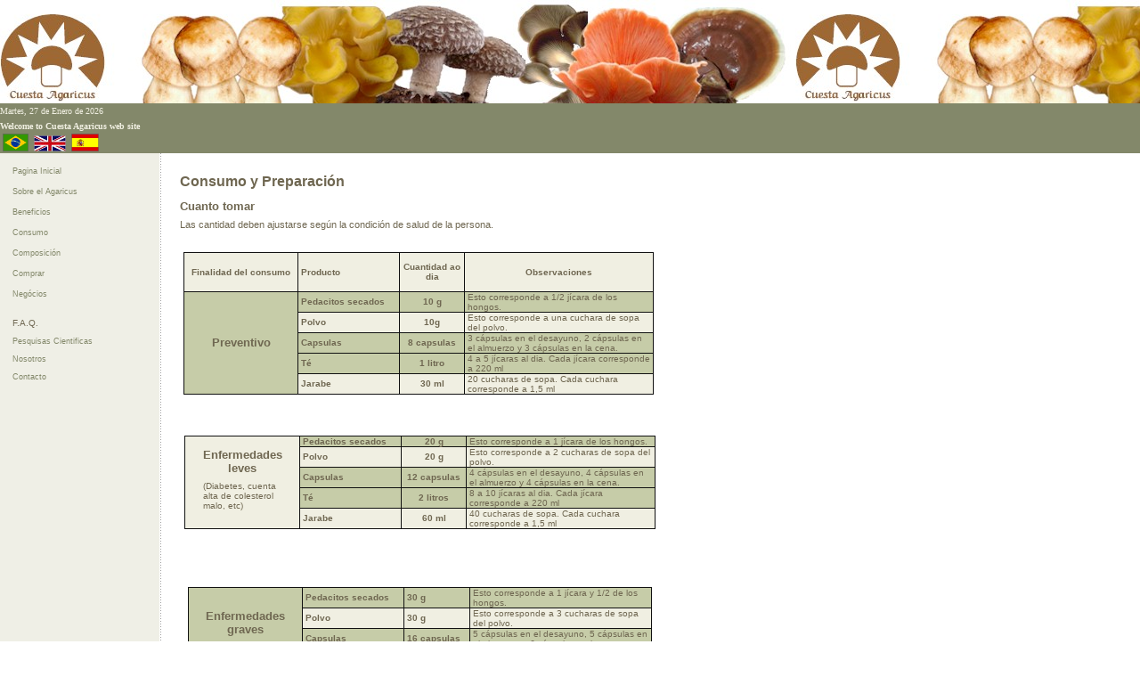

--- FILE ---
content_type: text/html
request_url: http://cuestaagaricus.com.br/cuesta-espa/consumo.htm
body_size: 38504
content:
<html>

<head>
<meta http-equiv="Content-Type" content="text/html; charset=windows-1252">
<meta http-equiv="Content-Language" content="en-us">
<meta name="GENERATOR" content="Microsoft FrontPage 5.0">
<meta name="ProgId" content="FrontPage.Editor.Document">
<title>Consumption and preparation of Agaricus blazei Murril mushroom</title>
<link rel="stylesheet" type="text/css" href="asauce.css">
</head>

<body topmargin="0" leftmargin="0">

<table border="0" cellpadding="0" cellspacing="0" style="border-collapse: collapse" bordercolor="#111111" width="100%" id="AutoNumber1">
	<tr>
		<td width="100%">
		<!--webbot bot="Include" u-include="includes/top.htm" tag="BODY" startspan -->

<table border="0" cellpadding="0" cellspacing="0" 
style="border-collapse: collapse" bordercolor="#111111" width="100%" id="AutoNumber1">
	<tr>
		<td width="100%" bgcolor="#83886A">
		<table border="0" cellpadding="0" cellspacing="0" 
		style="border-collapse: collapse" width="100%" id="AutoNumber3" height="116">
			<tr>
			<td class="pageDate" width="100%" height="116" colspan="3" background="images/NotextImages/top0.jpg">
				&nbsp;</tr>
		    </tr>
			<td class="pageDate" width="31%" height="17">
				<p align="left" style="margin-top: 0; margin-bottom: 0">
				<font face="Trebuchet MS" size="1" color="#F0EFE2">		
								
<script language="JavaScript">
today=new Date();
// Build an array initializer
function isnArray() {
	argnr=isnArray.arguments.length
	for (var i=0;i<argnr;i++) {
		this[i+1] = isnArray.arguments[i];

	}

}
// And months and day arrays
var isnMonths=new isnArray("Enero","Febrero","Marzo","Abril","Mayo","Junio","Julio","Agosto","Septiember","Octubre","Noviembre","Diciembre");
var isnDays= new isnArray("Lunes", "Martes", "Miércoles", "Jueves", "Viernes", "Sábado", "Domingo");
isnDays[0]="Domingo";
var thisyear = today.getYear(); // varies in JavaScript and JScript
document.write(isnDays[today.getDay()]+", "+today.getDate()+" de "+isnMonths[today.getMonth()+1]+" de ")

if (thisyear >= 2000) { // covers JScript post 2000

	document.write(thisyear);
	}

else { // covers JScript from 1900 thru 1999 and JavaScript until 3899
	document.write(1900 + thisyear);
	} // not handled: JScript pre 1900   
                </script>    
       
			    </font>
				       
			</tr>
			<td class="pageDate" width="34%" height="17" valign="middle">
				<b>
                <font face="Trebuchet MS" color="#F0EFE2" size="1">Welcome to 
                Cuesta Agaricus web site</font></b></tr>
			<td class="pageDate" width="35%" height="17" valign="middle">
                    <p style="margin:0 3; "><font size="1">
                    <a href="../cuesta-port/index.htm">
                    <img src="images/NotextImages/bras.gif" width="29" height="20" border="0"></a><span lang="pt-br">&nbsp;
                    <a href="../cuesta-ingles/index.htm">
                    <img border="0" src="images/NotextImages/ingles.jpg" width="36" height="18"></a>&nbsp;
                    </span>
                    <a href="index.htm">
                    <img src="images/NotextImages/spain.gif" width="31" height="20" border="0"></a><span lang="pt-br">&nbsp;
                    </span>
                    <span lang="pt-br">&nbsp;</span></font></tr>
		</table>
		</td>
	</tr>
</table>

<!--webbot bot="Include" i-checksum="13255" endspan --></td>
	</tr>
</table>
<table border="0" cellspacing="0" cellpadding="0" width="728" height="475">
	<tr>
		<td bgcolor="#EFEFE6" width="137" valign="top" height="475">
		<img src="images/blank.gif" width="123" height="1">
		<table border="0">
			<tr>
				<td width="5">&nbsp;</td>
				<td class="navText">
				<!--webbot bot="Include" u-include="includes/nav1.htm" tag="BODY" startspan -->

<table class="navText" width="165">
	<tr>
		<td width="159">
        <p style="margin-top: 3; margin-bottom: 3">
		<a href="index.htm">Pagina Inicial</a></p>
        <p style="margin-top: 3; margin-bottom: 3"><span lang="pt-br">
        <a href="historia.htm">Sobre el Agaricus</a></span></p>
        <p style="margin-top: 3; margin-bottom: 3"><font color="#83886A">
        <a href="beneficios.htm">Beneficios</a></font></p>
        <p style="margin-top: 3; margin-bottom: 3"><font color="#83886A">
        <a href="consumo.htm">Consumo</a></font></p>
        <p style="margin-top: 3; margin-bottom: 3"><font color="#83886A">
        <a href="composition.htm">Composici<span lang="pt-br">ó</span>n</a></font></p>
        <p style="margin-top: 3; margin-bottom: 3"><a href="comprar.htm">
        Comprar</a></p>
        <p style="margin-top: 3; margin-bottom: 3"><a href="negocios.htm">
        <span lang="pt-br">Negócios</span></a></p>
        </td>
	</tr>
</table>

<!--webbot bot="Include" i-checksum="57327" endspan --><p></p>
				</td>
			</tr>
			<tr>
				<td width="5">&nbsp;</td>
				<td class="navText">
				<!--webbot bot="Include" U-Include="includes/nav2.htm" TAG="BODY" startspan -->

<table class="navText" width="123">
	<tr>
		<td>
        <p style="margin-top: 0; margin-bottom: 0">
		<span lang="pt-br">F.A.Q.</span></p>
        <p style="margin-top: 0; margin-bottom: 0">
		<span lang="pt-br"><a href="pesquisas.htm">Pesquisas Cientificas</a></span></p>
        <p style="margin-top: 0; margin-bottom: 0">
		<span lang="pt-br"><a href="nosotros.htm">Nosotros</a></span></p>
        <p style="margin-top: 0; margin-bottom: 0">
		<a href="mailto:contato@cuestaagaricus.com.br">Contacto</a></td>
	</tr>
</table>

<!--webbot bot="Include" i-checksum="4165" endspan --><p>&nbsp;</td>
			</tr>
		</table>
		</td>
		<td background="images/vertical_bullets.gif" width="3" height="475">
		<img src="images/blank.gif" width="3" height="500"></td>
		<td class="mainbody" width="538" valign="top" height="475">
        <p style="margin-left: 20; margin-right: 20" align="justify">&nbsp;</p>
        <p style="margin-left: 20; margin-right: 20" align="justify"><b>
        <font size="3">Consumo y Prepara</font></b><font size="3"><b>ción</b></font></p>
        <p style="margin: 5.0pt 15.0pt"><span lang="pt-br"><b><font size="2">Cuanto tomar</font></b></span></p>
        <p style="margin-top:5.0pt;margin-right:15.0pt;margin-bottom:5.0pt;margin-left:
15.0pt"><span lang="pt-br">L</span>a<span lang="pt-br">s </span>cantidad
        <span lang="pt-br">deben </span>ajustarse según la condición de salud<span lang="pt-br"> 
        de la persona</span>.</p>
        <p style="margin-top:5.0pt;margin-right:15.0pt;margin-bottom:5.0pt;margin-left:
15.0pt">&nbsp;</p>
        <div align="center" style="width: 576; height: 206">
          <center>
          <table border="1" cellpadding="0" cellspacing="0" style="border-collapse: collapse; border-width: 0" bordercolor="#111111" width="528" id="AutoNumber5" height="58">
            <tr>
              <td width="127" height="44" align="center" bordercolor="#6F6751" bgcolor="#F0EFE2">
              <p style="margin-left:3; margin-right:3">
              <font color="#6F6751" size="1"><b>Finalidad del consumo</b></font></td>
              <td width="113" height="44" bordercolor="#6F6751" bgcolor="#F0EFE2">
              <p style="margin-left:3; margin-right:3"><b>
              <font color="#6F6751" size="1">Producto</font></b></td>
              <td width="72" height="44" bordercolor="#6F6751" bgcolor="#F0EFE2" align="center">
              <p style="margin-left:3; margin-right:3"><b>
              <font color="#6F6751" size="1">Cuantidad ao dia</font></b></td>
              <td width="211" height="44" bordercolor="#6F6751" bgcolor="#F0EFE2">
              <p style="margin-left: 3; margin-right: 3" align="center">
              <span lang="pt-br"><font size="1" color="#6F6751"><b>Observaciones</b></font></span></td>
            </tr>
            <tr>
              <td width="127" height="12" bordercolor="#6F6751" bgcolor="#C6CCA8" rowspan="5">
              <p style="margin: 0 2" align="center"><b><span lang="pt-br">
              <font size="2" color="#6F6751">Preventivo</font></span></b></td>
              <td width="113" height="9" bordercolor="#6F6751" bgcolor="#C6CCA8">
              <p style="margin-left: 3; margin-right: 3">
              <font size="1" color="#6F6751"><b>Pedacitos secados</b></font></td>
              <td width="72" height="9" bordercolor="#6F6751" bgcolor="#C6CCA8" align="center">
              <p style="margin-left: 3; margin-right: 3">
              <font size="1" color="#6F6751"><b><span lang="pt-br">10</span> g</b></font></td>
              <td width="211" height="9" bordercolor="#6F6751" bgcolor="#C6CCA8">
              <p style="margin-left: 3; margin-right: 3">
              <font size="1" color="#6F6751">Esto corresponde a 1/2 jícara de 
              los hongos.</font></td>
            </tr>
            <tr>
              <td width="113" height="12" bordercolor="#6F6751" bgcolor="#F0EFE2">
              <p style="margin-left: 3; margin-right: 3">
              <font size="1" color="#6F6751"><b>Polvo</b></font></td>
              <td width="72" height="12" bordercolor="#6F6751" bgcolor="#F0EFE2" align="center">
              <p style="margin-left: 3; margin-right: 3">
              <font size="1" color="#6F6751"><b><span lang="pt-br">10</span>g</b></font></td>
              <td width="211" height="12" bordercolor="#6F6751" bgcolor="#F0EFE2">
              <p style="margin-left: 3; margin-right: 3">
              <font size="1" color="#6F6751">Esto corresponde a una cuchara de 
              sopa del polvo.</font></td>
            </tr>
            <tr>
              <td width="113" height="7" bordercolor="#6F6751" bgcolor="#C6CCA8">
              <p style="margin-left: 3; margin-right: 3">
              <font size="1" color="#6F6751"><b>Capsulas</b></font></td>
              <td width="72" height="7" bordercolor="#6F6751" bgcolor="#C6CCA8" align="center">
              <p style="margin-left: 3; margin-right: 3">
              <font size="1" color="#6F6751"><b>8<span lang="pt-br"> </span>caps<span lang="pt-br">ulas</span></b></font></td>
              <td width="211" height="7" bordercolor="#6F6751" bgcolor="#C6CCA8">
              <p style="margin-left: 3; margin-right: 3">
              <font size="1" color="#6F6751">3 cápsulas en el desayuno, 2 
              cápsulas en el almuerzo y 3 cápsulas en la cena. </font></td>
            </tr>
            <tr>
              <td width="113" height="4" bordercolor="#6F6751" bgcolor="#C6CCA8">
              <p style="margin-left: 3; margin-right: 3">
              <font size="1" color="#6F6751"><b>Té</b></font></td>
              <td width="72" height="4" bordercolor="#6F6751" bgcolor="#C6CCA8" align="center">
              <p style="margin-left: 3; margin-right: 3">
              <font size="1" color="#6F6751"><b>1 litro</b></font></td>
              <td width="211" height="4" bordercolor="#6F6751" bgcolor="#C6CCA8">
              <p style="margin-left: 3; margin-right: 3">
              <font size="1" color="#6F6751">4 a 5 jícaras al dia<span lang="pt-br">. 
              Cada jícara corresponde a 220 ml</span></font></td>
            </tr>
            <tr>
              <td width="113" height="5" bordercolor="#6F6751" bgcolor="#F0EFE2">
              <p style="margin-left: 3; margin-right: 3">
              <font size="1" color="#6F6751"><b>Jarabe</b></font></td>
              <td width="72" height="5" bordercolor="#6F6751" bgcolor="#F0EFE2" align="center">
              <p style="margin-left: 3; margin-right: 3">
              <span lang="pt-br"><font size="1" color="#6F6751"><b>30 ml</b></font></span></td>
              <td width="211" height="5" bordercolor="#6F6751" bgcolor="#F0EFE2">
              <p style="margin-left: 3; margin-right: 3">
              <font size="1" color="#6F6751"><span lang="pt-br">20 </span>c<span lang="pt-br">u</span>charas 
              de sopa<span lang="pt-br">. Cada cuchara corresponde a 1,5 ml</span></font></td>
              
              
            </tr>
          </table>
          
          </center>
        </div>
        <div align="center" style="width: 579; height: 170">
          <center>
          <table border="1" cellpadding="0" cellspacing="0" style="border-collapse: collapse; border-width: 0" bordercolor="#111111" width="529" id="AutoNumber5" height="64">
            <tr>
              <td width="128" height="18" bordercolor="#6F6751" bgcolor="#F0EFE2" rowspan="5">
              <p style="margin: 0 2" align="center"><span lang="pt-br">
              <font size="2" color="#6F6751"><b>Enfermedades leves</b></font></span><p style="margin-top:5.0pt;margin-right:15.0pt;margin-bottom:5.0pt;margin-left:
15.0pt"><span lang="pt-br"><font size="1" color="#6F6751">(Diabetes, cuenta alta 
              de colesterol malo, etc)</font></span></p>
              </td>
              <td width="113" height="9" bordercolor="#6F6751" bgcolor="#C6CCA8">
              <p style="margin-left: 3; margin-right: 3">
              <font size="1" color="#6F6751"><b>Pedacitos secados</b></font></td>
              <td width="72" height="9" bordercolor="#6F6751" bgcolor="#C6CCA8" align="center">
              <p style="margin-left: 3; margin-right: 3">
              <span lang="pt-br"><font size="1" color="#6F6751"><b>20</b></font></span><font size="1" color="#6F6751"><b> g</b></font></td>
              <td width="211" height="9" bordercolor="#6F6751" bgcolor="#C6CCA8">
              <p style="margin-left: 3; margin-right: 3">
              <font size="1" color="#6F6751">Esto corresponde a 1 jícara de los 
              hongos.</font></td>
            </tr>
            <tr>
              <td width="113" height="12" bordercolor="#6F6751" bgcolor="#F0EFE2">
              <p style="margin-left: 3; margin-right: 3">
              <font size="1" color="#6F6751"><b>Polvo</b></font></td>
              <td width="72" height="12" bordercolor="#6F6751" bgcolor="#F0EFE2" align="center">
              <p style="margin-left: 3; margin-right: 3">
              <font size="1" color="#6F6751"><b><span lang="pt-br">20</span> g</b></font></td>
              <td width="211" height="12" bordercolor="#6F6751" bgcolor="#F0EFE2">
              <p style="margin-left: 3; margin-right: 3">
              <font size="1" color="#6F6751">Esto corresponde a
              <span lang="pt-br">2</span> cuchara<span lang="pt-br">s</span> de sopa del polvo.</font></td>
            </tr>
            <tr>
              <td width="113" height="7" bordercolor="#6F6751" bgcolor="#C6CCA8">
              <p style="margin-left: 3; margin-right: 3">
              <font size="1" color="#6F6751"><b>Capsulas</b></font></td>
              <td width="72" height="7" bordercolor="#6F6751" bgcolor="#C6CCA8" align="center">
              <p style="margin-left: 3; margin-right: 3">
              <font size="1" color="#6F6751"><b><span lang="pt-br">12 </span>
              caps<span lang="pt-br">ulas</span></b></font></td>
              <td width="211" height="7" bordercolor="#6F6751" bgcolor="#C6CCA8">
              <p style="margin-left: 3; margin-right: 3">
              <font size="1" color="#6F6751"><span lang="pt-br">4</span> 
              cápsulas en el desayuno, <span lang="pt-br">4</span> cápsulas en 
              el almuerzo y <span lang="pt-br">4</span> cápsulas en la cena.</font></td>
            </tr>
            <tr>
              <td width="113" height="4" bordercolor="#6F6751" bgcolor="#C6CCA8">
              <p style="margin-left: 3; margin-right: 3">
              <font size="1" color="#6F6751"><b>Té</b></font></td>
              <td width="72" height="4" bordercolor="#6F6751" bgcolor="#C6CCA8" align="center">
              <p style="margin-left: 3; margin-right: 3">
              <font size="1" color="#6F6751"><b><span lang="pt-br">2</span> 
              litro<span lang="pt-br">s</span></b></font></td>
              <td width="211" height="4" bordercolor="#6F6751" bgcolor="#C6CCA8">
              <p style="margin-left: 3; margin-right: 3">
              <font size="1" color="#6F6751"><span lang="pt-br">8</span> a
              <span lang="pt-br">10</span> jícaras al dia<span lang="pt-br">. 
              Cada jícara corresponde a 220 ml</span></font></td>
            </tr>
            <tr>
              <td width="113" height="11" bordercolor="#6F6751" bgcolor="#F0EFE2">
              <p style="margin-left: 3; margin-right: 3">
              <font size="1" color="#6F6751"><b>Jarabe</b></font></td>
              <td width="72" height="11" bordercolor="#6F6751" bgcolor="#F0EFE2" align="center">
              <p style="margin-left: 3; margin-right: 3">
              <span lang="pt-br"><font size="1" color="#6F6751"><b>60 ml</b></font></span></td>
              <td width="211" height="11" bordercolor="#6F6751" bgcolor="#F0EFE2">
              <p style="margin-left: 3; margin-right: 3">
              <font size="1" color="#6F6751"><span lang="pt-br">40 </span>c<span lang="pt-br">u</span>charas 
              de sopa<span lang="pt-br">. Cada cuchara corresponde a 1,5 ml</span></font></td>
            </tr>
          </table>
          &nbsp;</center>
        </div>
       <div align="center" style="width: 579; height: 168">
          <center>
          <table border="1" cellpadding="0" cellspacing="0" style="border-collapse: collapse; border-width: 0" bordercolor="#111111" width="521" id="AutoNumber5" height="64">
            <tr>
              <td width="127" height="18" bordercolor="#6F6751" bgcolor="#C6CCA8" rowspan="5" valign="middle">
              <p style="margin: 0 2" align="center"><span lang="pt-br">
              <font size="2" color="#6F6751"><b>Enfermedades graves</b></font></span><p style="margin: 5.0pt 15.0pt; ">
              <font size="1" color="#6F6751">(Cáncer, AIDs, Lupus, etc)</font></td>
              <td width="113" height="9" bordercolor="#6F6751" bgcolor="#C6CCA8" valign="middle">
              <p style="margin-left: 3; margin-right: 3">
              <font size="1" color="#6F6751"><b>Pedacitos secados</b></font></td>
              <td width="73" height="9" bordercolor="#6F6751" bgcolor="#C6CCA8" valign="middle">
              <p style="margin-left: 3; margin-right: 3">
              <font size="1" color="#6F6751"><b><span lang="pt-br">30</span> g</b></font></td>
              <td width="203" height="9" bordercolor="#6F6751" bgcolor="#C6CCA8" valign="middle">
              <p style="margin-left: 3; margin-right: 3">
              <font size="1" color="#6F6751">Esto corresponde a 1 jícara
              <span lang="pt-br">y 1/2 </span>de los hongos.</font></td>
            </tr>
            <tr>
              <td width="113" height="12" bordercolor="#6F6751" bgcolor="#F0EFE2" valign="middle">
              <p style="margin-left: 3; margin-right: 3">
              <font size="1" color="#6F6751"><b>Polvo</b></font></td>
              <td width="73" height="12" bordercolor="#6F6751" bgcolor="#F0EFE2" valign="middle">
              <p style="margin-left: 3; margin-right: 3">
              <font size="1" color="#6F6751"><b><span lang="pt-br">30</span> g</b></font></td>
              <td width="203" height="12" bordercolor="#6F6751" bgcolor="#F0EFE2" valign="middle">
              <p style="margin-left: 3; margin-right: 3">
              <font size="1" color="#6F6751">Esto corresponde a
              <span lang="pt-br">3</span> cuchara<span lang="pt-br">s</span> de sopa<span lang="pt-br"> </span> del polvo.</font></td>
            </tr>
            <tr>
              <td width="113" height="7" bordercolor="#6F6751" bgcolor="#C6CCA8" valign="middle">
              <p style="margin-left: 3; margin-right: 3">
              <font size="1" color="#6F6751"><b>Capsulas</b></font></td>
              <td width="73" height="7" bordercolor="#6F6751" bgcolor="#C6CCA8" valign="middle">
              <p style="margin-left: 3; margin-right: 3">
              <font size="1" color="#6F6751"><b><span lang="pt-br">16 </span>
              caps<span lang="pt-br">ulas</span></b></font></td>
              <td width="203" height="7" bordercolor="#6F6751" bgcolor="#C6CCA8" valign="middle">
              <p style="margin-left: 3; margin-right: 3">
              <font size="1" color="#6F6751"><span lang="pt-br">5</span> 
              cápsulas en el desayuno, <span lang="pt-br">5</span> cápsulas en 
              el almuerzo y <span lang="pt-br">6</span> cápsulas en la cena.</font></td>
            </tr>
            <tr>
              <td width="113" height="4" bordercolor="#6F6751" bgcolor="#C6CCA8" valign="middle">
              <p style="margin-left: 3; margin-right: 3">
              <font size="1" color="#6F6751"><b>Té</b></font></td>
              <td width="73" height="4" bordercolor="#6F6751" bgcolor="#C6CCA8" valign="middle">
              <p style="margin-left: 3; margin-right: 3">
              <font size="1" color="#6F6751"><b><span lang="pt-br">3</span> 
              litro<span lang="pt-br">s</span></b></font></td>
              <td width="203" height="4" bordercolor="#6F6751" bgcolor="#C6CCA8" valign="middle">
              <p style="margin-left: 3; margin-right: 3">
              <font size="1" color="#6F6751"><span lang="pt-br">12</span> a
              <span lang="pt-br">15</span> jícaras al dia<span lang="pt-br">. 
              Cada jícara corresponde a 220 ml</span></font></td>
            </tr>
            <tr>
              <td width="113" height="11" bordercolor="#6F6751" bgcolor="#F0EFE2" valign="middle">
              <p style="margin-left: 3; margin-right: 3">
              <font size="1" color="#6F6751"><b>Jarabe</b></font></td>
              <td width="73" height="11" bordercolor="#6F6751" bgcolor="#F0EFE2" valign="middle">
              <p style="margin-left: 3; margin-right: 3">
              <font size="1" color="#6F6751"><b><span lang="pt-br">9</span>0 </b></font>
              <span lang="pt-br"><font size="1" color="#6F6751"><b>ml</b></font></span></td>
              <td width="203" height="11" bordercolor="#6F6751" bgcolor="#F0EFE2" valign="middle">
              <p style="margin-left: 3; margin-right: 3">
              <font size="1" color="#6F6751"><span lang="pt-br">60 </span>c<span lang="pt-br">u</span>charas 
              de sopa<span lang="pt-br">. Cada cucharas corresponde a 1,5 ml</span></font></td>
            </tr>
          </table>
          &nbsp;</center>
        </div>
         <div align="center" style="width: 579; height: 157">
          <center>
          <table border="1" cellpadding="0" cellspacing="0" style="border-collapse: collapse; border-width: 0" bordercolor="#111111" width="527" id="AutoNumber5" height="64">
            <tr>
              <td width="127" height="18" bordercolor="#6F6751" bgcolor="#F0EFE2" rowspan="5">
              <p style="margin: 0 2" align="center"><span lang="pt-br">
              <font size="2" color="#6F6751"><b>Enfermedades muito graves</b></font></span><p style="margin: 5.0pt 15.0pt; ">
              <font size="1" color="#6F6751">(<span lang="pt-br">Fase avançada</span>)</font></td>
              <td width="112" height="9" bordercolor="#6F6751" bgcolor="#C6CCA8">
              <p style="margin-left: 3; margin-right: 3">
              <font size="1" color="#6F6751"><b>Pedacitos secados</b></font></td>
              <td width="74" height="9" bordercolor="#6F6751" bgcolor="#C6CCA8" align="center">
              <p style="margin-left: 3; margin-right: 3">
              <font size="1" color="#6F6751"><b><span lang="pt-br">40 </span>g</b></font></td>
              <td width="209" height="9" bordercolor="#6F6751" bgcolor="#C6CCA8">
              <font size="1" color="#6F6751">Esto corresponde a 1 jícara
              <span lang="pt-br">y 1/2 </span>de los hongos.</font></td>
            </tr>
            <tr>
              <td width="112" height="12" bordercolor="#6F6751" bgcolor="#F0EFE2">
              <p style="margin-left: 3; margin-right: 3">
              <font size="1" color="#6F6751"><b>Polvo</b></font></td>
              <td width="74" height="12" bordercolor="#6F6751" bgcolor="#F0EFE2" align="center">
              <p style="margin-left: 3; margin-right: 3">
              <font size="1" color="#6F6751"><b><span lang="pt-br">40</span> g</b></font></td>
              <td width="209" height="12" bordercolor="#6F6751" bgcolor="#F0EFE2">
              <font size="1" color="#6F6751">Esto corresponde a
              <span lang="pt-br">3</span> cuchara<span lang="pt-br">s</span> de sopa<span lang="pt-br"> </span> del polvo.</font></td>
            </tr>
            <tr>
              <td width="112" height="7" bordercolor="#6F6751" bgcolor="#C6CCA8">
              <p style="margin-left: 3; margin-right: 3">
              <font size="1" color="#6F6751"><b>Capsulas</b></font></td>
              <td width="74" height="7" bordercolor="#6F6751" bgcolor="#C6CCA8" align="center">
              <p style="margin-left: 3; margin-right: 3">
              <font size="1" color="#6F6751"><b><span lang="pt-br">20 </span>
              caps<span lang="pt-br">ulas</span></b></font></td>
              <td width="209" height="7" bordercolor="#6F6751" bgcolor="#C6CCA8">
              <font size="1" color="#6F6751"><span lang="pt-br">7</span> 
              cápsulas en el desayuno, <span lang="pt-br">6</span> cápsulas en 
              el almuerzo y <span lang="pt-br">7</span> cápsulas en la cena.</font></td>
            </tr>
            <tr>
              <td width="112" height="4" bordercolor="#6F6751" bgcolor="#C6CCA8">
              <p style="margin-left: 3; margin-right: 3">
              <font size="1" color="#6F6751"><b>Té</b></font></td>
              <td width="74" height="4" bordercolor="#6F6751" bgcolor="#C6CCA8" align="center">
              <p style="margin-left: 3; margin-right: 3">
              <font size="1" color="#6F6751"><b><span lang="pt-br">4</span> 
              litro<span lang="pt-br">s</span></b></font></td>
              <td width="209" height="4" bordercolor="#6F6751" bgcolor="#C6CCA8">
              <font size="1" color="#6F6751"><span lang="pt-br">16</span> a
              <span lang="pt-br">20</span> jícaras al dia<span lang="pt-br">. 
              Cada jícara corresponde a 220 ml</span></font></td>
            </tr>
            <tr>
              <td width="112" height="11" bordercolor="#6F6751" bgcolor="#F0EFE2">
              <p style="margin-left: 3; margin-right: 3">
              <font size="1" color="#6F6751"><b>Jarabe</b></font></td>
              <td width="74" height="11" bordercolor="#6F6751" bgcolor="#F0EFE2" align="center">
              <p style="margin-left: 3; margin-right: 3">
              <font size="1" color="#6F6751"><b><span lang="pt-br">120</span> </b></font>
              <span lang="pt-br"><font size="1" color="#6F6751"><b>ml</b></font></span></td>
              <td width="209" height="11" bordercolor="#6F6751" bgcolor="#F0EFE2">
              <font size="1" color="#6F6751"><span lang="pt-br">80 </span>c<span lang="pt-br">u</span>charas 
              de sopa<span lang="pt-br">.&nbsp; Cada cuchara corresponde a 1,5 
              ml</span></font></td>
            </tr>
          </table>
          </center>
        </div>
        <p style="margin-top:5.0pt;margin-right:15.0pt;margin-bottom:5.0pt;margin-left:
15.0pt">&nbsp;</p>
        <div align="center" style="width: 524; height: 70">
          <center>
          <table border="1" cellpadding="0" cellspacing="0" style="border-collapse: collapse" bordercolor="#111111" width="81%" id="AutoNumber6">
            <tr>
              <td width="100%" bgcolor="#C6CCA8" valign="middle">
        <p style="margin-top:5.0pt;margin-right:15.0pt;margin-bottom:5.0pt;margin-left:
15.0pt" align="justify"><u><font color="#FF0000"><b>Atención:</b></font> </u>
        <font color="#6F6751"> <b>El Agaricus blazei és mejor aprovechado por lo 
        organismo si tomado juntamente con 1g de la vitamina C. </b> </font> </p>
              </td>
            </tr>
          </table>
          </center>
        </div>
        <p style="margin-top:5.0pt;margin-right:15.0pt;margin-bottom:5.0pt;margin-left:
15.0pt">&nbsp;</p>
        <div align="center" style="width: 579; height: 200">
          <center>
          <table border="1" cellpadding="0" cellspacing="0" style="border-collapse: collapse; border-width: 0" bordercolor="#111111" width="550" id="AutoNumber5" height="69">
            <tr>
              <td width="121" height="44" bordercolor="#6F6751" bgcolor="#F0EFE2">
              <p style="margin-top: 0; margin-bottom: 0" align="center"><b>
              <font color="#6F6751" size="2">Producto</font></b></td>
              <td width="426" height="44" bordercolor="#6F6751" bgcolor="#F0EFE2">
              <p align="center"><font color="#6F6751" size="2"><b>
              <span lang="pt-br">Como Consumir</span></b></font></td>
            </tr>
            <tr>
              <td width="121" height="16" bordercolor="#6F6751" bgcolor="#C6CCA8">
              <p style="margin-left: 3; margin-right: 3">
              <font size="1" color="#6F6751"><b>Pedacitos secados</b></font></td>
              <td width="426" height="16" bordercolor="#6F6751" bgcolor="#C6CCA8">
              <p style="margin-left: 3; margin-right: 3">
              <font color="#6F6751" size="1">Los champiñones secos deben ser 
              hidratado, antes de nosotros los utilicemos en la preparación de 
              los platos. Póngalos en un recipiente no metálico y agregase agua 
              filtrada caliente hasta cubrirlos. Espera hasta que ellos 
              molifiquen. Desague y aproveche la agua de la hidratacion en la 
              preparación de otras comidas. Adicione los champiñones a vegetales 
              y legumbres, ensaladas, sauces, sopas o otro alimento que usted 
              preferir. </font></td>
            </tr>
            <tr>
              <td width="121" height="12" bordercolor="#6F6751" bgcolor="#F0EFE2">
              <p style="margin-left: 3; margin-right: 3">
              <font size="1" color="#6F6751"><b>Polvo</b></font></td>
              <td width="426" height="12" bordercolor="#6F6751" bgcolor="#F0EFE2">
              <p style="margin-left: 3; margin-right: 3">
              <font size="1" color="#6F6751">Puede agregarse directamente a los 
              jugos, lo leche, las cremas, los cereales, las vitaminas, las 
              gachases, las salsas, las sopas, etc. Puede poner directamente en 
              su plato como la harina de mandioca.</font></td>
            </tr>
            <tr>
              <td width="121" height="7" bordercolor="#6F6751" bgcolor="#C6CCA8">
              <p style="margin-left: 3; margin-right: 3">
              <font size="1" color="#6F6751"><b>Capsulas</b></font></td>
              <td width="426" height="7" bordercolor="#6F6751" bgcolor="#C6CCA8">
              <p style="margin-left: 3; margin-right: 3">
              <font size="1" color="#6F6751">&nbsp;Tome con agua, leche, jugos o 
              té.</font></td>
            </tr>
            <tr>
              <td width="121" height="4" bordercolor="#6F6751" bgcolor="#C6CCA8">
              <p style="margin-left: 3; margin-right: 3">
              <font size="1" color="#6F6751"><b>Té</b></font></td>
              <td width="426" height="4" bordercolor="#6F6751" bgcolor="#C6CCA8">
              <p style="margin-left: 3; margin-right: 3">
              <font size="1" color="#6F6751">Beba <span lang="pt-br">la dose 
              indicada</span> a lo largo del día. Guarde en lo<span lang="pt-br">
              </span>refrigerador. </font></td>
            </tr>
            <tr>
              <td width="121" height="9" bordercolor="#6F6751" bgcolor="#F0EFE2">
              <p style="margin-left: 3; margin-right: 3">
              <font size="1" color="#6F6751"><b>Jarabe</b></font></td>
              <td width="426" height="9" bordercolor="#6F6751" bgcolor="#F0EFE2">
              <p style="margin-left: 3; margin-right: 3">
              <font size="1" color="#6F6751">Beba <span lang="pt-br">la dose 
              indicada</span> a lo largo del día. Guarde en lo<span lang="pt-br">
              </span>refrigerador. </font></td>
            </tr>
          </table>
          </center>
        </div>
        <p style="margin-top:5.0pt;margin-right:15.0pt;margin-bottom:5.0pt;margin-left:
15.0pt"><span lang="pt-br"><font size="1">&nbsp;</font></span></p>
        <p style="margin-top:5.0pt;margin-right:15.0pt;margin-bottom:5.0pt;margin-left:
15.0pt"><u><b>Para hacer el <span lang="pt-br">té</span>: </b></u> </p>
        <p style="margin-top:5.0pt;margin-right:15.0pt;margin-bottom:5.0pt;margin-left:
15.0pt" align="justify">Hierva <span lang="pt-br">1 litro de</span> agua en una olla non-reactivo<span lang="pt-br">. 
        Q</span>uita el quemador. En una olla (non-reactivo) ponga
        <span lang="pt-br">3</span> cuchara<span lang="pt-br">s </span>de<span lang="pt-br"> 
        sopa (30g) de polvo de</span> champiñón&nbsp; o 1<span lang="pt-br"> 1/2 
        jícara</span> de champiñón seco<span lang="pt-br">(30g)</span>, cubra 
        con <span lang="pt-br">3 jícaras</span> de <span lang="pt-br">la </span>
        agua hervid<span lang="pt-br">a. Adicione lo jugo de 1/2 limon. Tape e 
        guarde en lo refrigerador</span> durante por lo menos 6 horas,
        <span lang="pt-br">por la </span>noche si posible. <span lang="pt-br">
        Passe en el mezclador y a</span>prieta 
        fuera todo el líquido<span lang="pt-br"> posible. Ponga en uno jarro 
        non-reactivo y adicione agua filtrada hasta rellenar un litro. </span>Si 
        lo desear, endulce con miel de abejas<span lang="pt-br">.&nbsp; Beba las
        </span>cantidades<span lang="pt-br"> indicadas
        </span>a lo largo del día<span lang="pt-br">. </span>Guarde
        <span lang="pt-br">en lo </span>refrigerado<span lang="pt-br">r</span>. </p>
        <p style="margin-top:5.0pt;margin-right:15.0pt;margin-bottom:5.0pt;margin-left:
15.0pt" align="justify"><u>Observation:</u> Los residuos (después de expresión) 
        pueden ser consumidos en sopas, ensaladas o cualquier comida. Ellos 
        tienen buenos nutrientes que todos deben aprovechar.</p>
        <p style="margin-top:5.0pt;margin-right:15.0pt;margin-bottom:5.0pt;margin-left:
15.0pt">&nbsp;</p>
        <p style="margin-top:5.0pt;margin-right:15.0pt;margin-bottom:5.0pt;margin-left:
15.0pt"><u><b>Para hacer el jarabe medicinal: </b></u> </p>
        <p style="margin-top:5.0pt;margin-right:15.0pt;margin-bottom:5.0pt;margin-left:
15.0pt"><b><br>
        <font color="#FF0000"><span lang="pt-br">Atención: </span></font></b>
        <font color="#FF0000">Las personas con diabetes <span lang="pt-br">o</span> 
        otra enfermedad que restringe el consumo de azúcar no debe consumir este 
        jarabe. </font> </p>
        <p style="margin-top:5.0pt;margin-right:15.0pt;margin-bottom:5.0pt;margin-left:
15.0pt" align="justify"><span lang="pt-br"><u><b>Extracto:</b></u> </span>Hierva<span lang="pt-br"> 
        la </span>agua en una olla non-reactivo<span lang="pt-br">. Q</span>uita el 
        quemador. En una olla (non-reactivo) ponga <span lang="pt-br">3</span> 
        cucharas de<span lang="pt-br"> sopa de polvo de</span> champiñón&nbsp; o 
        1<span lang="pt-br"> 1/2</span> <span lang="pt-br">jícara</span> de 
        champiñón seco, cubra con <span lang="pt-br">3 jícaras</span> de
        <span lang="pt-br">la </span>agua hervid<span lang="pt-br">a. Adicione 
        algunas gotas de limon. Tape e guarde en lo refrigerador</span> durante 
        por lo menos 6 horas, de noche si posible. <span lang="pt-br">Passe en 
        el mezclador. A</span>prieta 
        fuera todo el líquido<span lang="pt-br"> posible</span>.
        <span lang="pt-br">Guarde los residuos después de la expresión.</span><br>
        <span lang="pt-br">
        <u><b>Jarabe:</b></u> </span>Mezcle 3 ½
        <span lang="pt-br">jícaras </span>de azúcar granulado, 1
        <span lang="pt-br">jícara de</span> agua<span lang="pt-br"> filtrada y</span> 
        ¼ de<span lang="pt-br"> jícara de</span> jugo del limón<span lang="pt-br">.
        </span>&nbsp;<span lang="pt-br">Mezcle</span> bien <span lang="pt-br">y 
        ponga a </span>herv<span lang="pt-br">er</span>. <span lang="pt-br">
        Continúa mezclando. B</span>aja el calor para que el jarabe hace cocer a 
        fuego lento suavemente<span lang="pt-br">,</span> durante 
        aproximadamente 5 minutos. <span lang="pt-br">Q</span>uita el quemador<span lang="pt-br">. 
        Adicione</span> el <b>extracto</b><span lang="pt-br">, r</span>evuelve<span lang="pt-br">ndo</span> 
        bien. <span lang="pt-br">Beba </span>pequeñas<span lang="pt-br"> </span>
        cantidades<span lang="pt-br"> </span>a lo largo del día<span lang="pt-br">.
        </span>Guarde <span lang="pt-br">en lo </span>refrigerado<span lang="pt-br">r</span>. </p>
        <p style="margin-top:5.0pt;margin-right:15.0pt;margin-bottom:5.0pt;margin-left:
15.0pt">&nbsp;</p>
        </td>
		</tr>
</table>
<table border="0" cellpadding="0" cellspacing="0" style="border-collapse: collapse" bordercolor="#111111" width="100%" id="AutoNumber4">
	<tr>
		<td width="100%">
		<!--webbot bot="Include" u-include="includes/footer.htm" tag="BODY" startspan -->

<div align="center">
  <center>
  <table border="0" cellpadding="0" cellspacing="0" style="border-collapse: collapse" bordercolor="#111111" width="100%" id="AutoNumber2">
    <tr>
      <td width="100%" bgcolor="#83886A">
      <p align="center"><b><font color="#E0E2CD" face="Verdana" size="1">
      Copyright 2011 - Cuesta Agaricus</font></b></td>
    </tr>
  </table>
  </center>
</div>

<!--webbot bot="Include" i-checksum="19950" endspan --></td>
	</tr>
</table>

</body>

</html>

--- FILE ---
content_type: text/css
request_url: http://cuestaagaricus.com.br/cuesta-espa/asauce.css
body_size: 1307
content:
.navText {  font-family: Verdana, Arial, Helvetica, sans-serif; color: #6F6751; font-size: 10px; line-height: 20px; text-decoration: none;}
.navText a:active { color: #83886A; text-decoration: none; font-size: 9px}
.navText a:link {  color: #83886A; text-decoration: none; font-size: 9px}
.navText a:visited {  color: #83886A;text-decoration: none; font-size: 9px}
.navText a:hover {  color: #83886A; text-decoration: underline ; font-size: 9px}

.mainbody {  font-family: Verdana, Arial, Helvetica, sans-serif; color: #6F6751; font-size: 11px; text-decoration: none;}
.mainbody a:active { color: #83886A; text-decoration: underline; font-size: 11px}
.mainbody a:link {  color: #83886A; text-decoration: underline; font-size: 11px}
.mainbody a:visited {  color: #83886A;text-decoration: underline; font-size: 11px}
.mainbody a:hover {  color: #C6CCA8; text-decoration: underline ; font-size: 11px}

body {
	background-color: #FFFFFF;
	scrollbar-face-color: #C6CCA8;
	scrollbar-highlight-color: #FFFFFF;
	scrollbar-shadow-color: #D6D6BD;
	scrollbar-3dlight-color: #D6D6BD;
	scrollbar-arrow-color:  #83886A;
	scrollbar-track-color: #EFEFEF;
	scrollbar-darkshadow-color: #98AAB1;
}

.pageDate {
	font-family: Verdana, Arial, Helvetica, sans-serif;
	font-size: 9px;
	color: #FFFFFF;
}